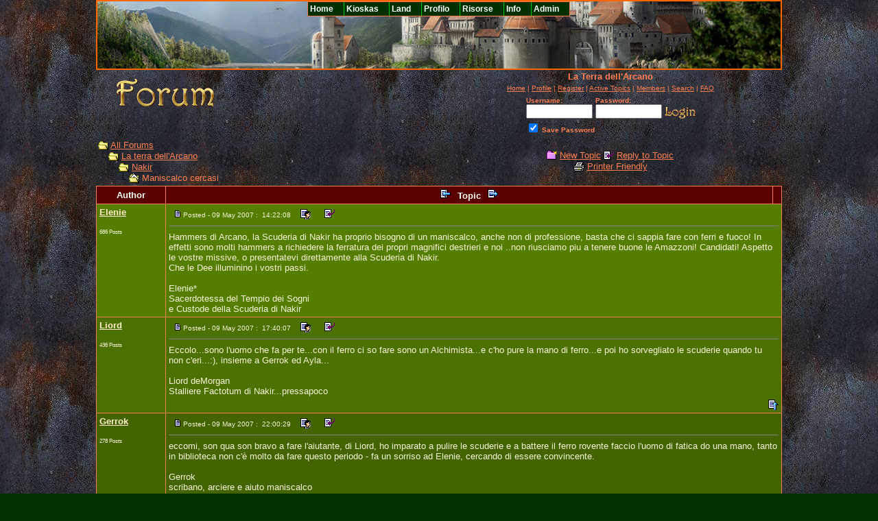

--- FILE ---
content_type: text/html
request_url: https://www.arcano.org/forum/topic.asp?TOPIC_ID=671
body_size: 28842
content:

<SCRIPT language=JavaScript src="../arcano/menu_array.js" type="text/javascript"></SCRIPT>
<SCRIPT language=JavaScript src="../arcano/mmenu.js" type="text/javascript"></SCRIPT>
<link rel="stylesheet" href="color.css" type="text/css">
<body leftmargin="0" topmargin="0">
<table width="1000" border="1" cellspacing="0" cellpadding="0" align="center" bordercolor="#FF6600">
  <tr>
    <td height="100" background="index.jpg" valign="top">
		<a href="http://www.arcano.org/arcano/index.asp"><img src="link.gif" width="4" height="4" border="0"></a> 
	    <a href="http://www.arcano.org/arcano/mappa.asp"><img src="link.gif" width="4" height="4" border="0"></a>
	    <a href="http://www.arcano.org/arcano/hammer.asp"><img src="link.gif" width="4" height="4" border="0"></a>
	    <a href="http://www.arcano.org/arcano/niasae.asp"><img src="link.gif" width="4" height="4" border="0"></a>
  	    <a href="http://www.arcano.org/arcano/help.asp"><img src="link.gif" width="4" height="4" border="0"></a> 
	    <a href="http://www.arcano.org/arcano/imperiale.asp"><img src="link.gif" width="4" height="4" border="0"></a>
	    <a href="http://www.arcano.org/arcano/aktual.asp"><img src="link.gif" width="4" height="4" border="0"></a> 
	    <a href="http://www.arcano.org/arcano/kanveska.asp"><img src="link.gif" width="4" height="4" border="0"></a> 
	    <a href="http://www.arcano.org/arcano/klivia.asp"><img src="link.gif" width="4" height="4" border="0"></a> 
        <a href="http://www.arcano.org/arcano/kolise.asp"><img src="link.gif" width="4" height="4" border="0"></a> 
	    <a href="http://www.arcano.org/arcano/launam.asp"><img src="link.gif" width="4" height="4" border="0"></a> 
	    <a href="http://www.arcano.org/arcano/nakir.asp"><img src="link.gif" width="4" height="4" border="0"></a> 
	    <a href="http://www.arcano.org/arcano/nistra.asp"><img src="link.gif" width="4" height="4" border="0"></a> 
	    <a href="http://www.arcano.org/arcano/ylea.asp"><img src="link.gif" width="4" height="4" border="0"></a> 
	    <a href="http://www.arcano.org/arcano/tempio.asp"><img src="link.gif" width="4" height="4" border="0"></a>
	    <a href="http://www.arcano.org/arcano/krymenia.asp"><img src="link.gif" width="4" height="4" border="0"></a>
	    <a href="http://www.arcano.org/arcano/biblioteca.asp"><img src="link.gif" width="4" height="4" border="0"></a>
		<a href="http://www.arcano.org/forum/"><img src="link.gif" width="4" height="4" border="0"></a>	
	</td>
  </tr>
</table>


<html>

<head>
<title>La Terra dell'Arcano - Maniscalco cercasi</title>
<meta name="copyright" content="This Forum code is Copyright (C) 2000-02 Michael Anderson, Pierre Gorissen, Huw Reddick and Richard Kinser, Non-Forum Related code is Copyright (C) Arcano.org">
<script language="JavaScript" type="text/javascript">
<!-- hide from JavaScript-challenged browsers
function openWindow(url) {
	popupWin = window.open(url,'new_page','width=400,height=400')
}
function openWindow2(url) {
	popupWin = window.open(url,'new_page','width=400,height=450')
}
function openWindow3(url) {
	popupWin = window.open(url,'new_page','width=400,height=450,scrollbars=yes')
}
function openWindow4(url) {
	popupWin = window.open(url,'new_page','width=400,height=525')
}
function openWindow5(url) {
	popupWin = window.open(url,'new_page','width=450,height=525,scrollbars=yes,toolbars=yes,menubar=yes,resizable=yes')
}
function openWindow6(url) {
	popupWin = window.open(url,'new_page','width=500,height=450,scrollbars=yes')
}
function openWindowHelp(url) {
	popupWin = window.open(url,'new_page','width=470,height=200,scrollbars=yes')
}
// done hiding -->
</script>
<style type="text/css">
<!--
a:link    {color:coral;text-decoration:underline}
a:visited {color:coral;text-decoration:underline}
a:hover   {color:red;text-decoration:underline}
a:active  {color:red;text-decoration:none}
.spnMessageText a:link    {color:blanchedalmond;text-decoration:underline}
.spnMessageText a:visited {color:antiquewhite;text-decoration:underline}
.spnMessageText a:hover   {color:blanchedalmond;text-decoration:underline}
.spnMessageText a:active  {color:antiquewhite;text-decoration:underline}
.spnSearchHighlight {background-color:yellow}
input.radio {background:436400;color:#000000}
-->
</style>
</head>

<body background="borchia.jpg" bgColor="003300" text="coral" link="coral" aLink="red" vLink="coral">
<a name="top"></a><font face="Verdana, Arial, Helvetica">

<table align="center" border="0" cellPadding="0" cellSpacing="0" width="1000">
  <tr>
    <td valign="top" width="50%"><a href="default.asp" tabindex="-1"><img src="_forum.gif" border="0" alt="La Terra dell'Arcano" title="La Terra dell'Arcano" /></a></td>
    <td align="center" valign="top" width="50%">
      <table border="0" cellPadding="2" cellSpacing="0">
        <tr>
          <td align="center"><font face="Verdana, Arial, Helvetica" size="2"><b>La Terra dell'Arcano</b></font></td>
        </tr>
        <tr>
          <td align="center"><font face="Verdana, Arial, Helvetica" size="1">
          <a href="http://www.arcano.org/forum/" onMouseOver="(window.status='Homepage'); return true" onMouseOut="(window.status=''); return true" tabindex="-1"><acronym title="Homepage">Home</acronym></a>
          |
          <a href="pop_profile.asp?mode=Edit" onMouseOver="(window.status='Edit your personal profile...'); return true" onMouseOut="(window.status=''); return true" tabindex="-1"><acronym title="Edit your personal profile...">Profile</acronym></a>
          |
          <a href="policy.asp" onMouseOver="(window.status='Register to post to our forum...'); return true" onMouseOut="(window.status=''); return true" tabindex="-1"><acronym title="Register to post to our forum...">Register</acronym></a>
          |
          <a href="active.asp" onMouseOver="(window.status='See what topics have been active since your last visit...'); return true" onMouseOut="(window.status=''); return true" tabindex="-1"><acronym title="See what topics have been active since your last visit...">Active Topics</acronym></a>
          |
          <a href="members.asp" onMouseOver="(window.status='Current members of these forums...'); return true" onMouseOut="(window.status=''); return true" tabindex="-1"><acronym title="Current members of these forums...">Members</acronym></a>
          |
          <a href="search.asp" onMouseOver="(window.status='Perform a search by keyword, date, and/or name...'); return true" onMouseOut="(window.status=''); return true" tabindex="-1"><acronym title="Perform a search by keyword, date, and/or name...">Search</acronym></a>
          |
          <a href="faq.asp" onMouseOver="(window.status='Answers to Frequently Asked Questions...'); return true" onMouseOut="(window.status=''); return true" tabindex="-1"><acronym title="Answers to Frequently Asked Questions...">FAQ</acronym></a></font></td>
        </tr>
        <form action="/forum/topic.asp" method="post" id="form1" name="form1">
        <input type="hidden" name="Method_Type" value="login">
        <tr>
          <td align="center">
            <table>
              <tr>
                <td><font face="Verdana, Arial, Helvetica" size="1"><b>Username:</b></font><br />
                <input type="text" name="Name" size="10" maxLength="25" value=""></td>
                <td><font face="Verdana, Arial, Helvetica" size="1"><b>Password:</b></font><br />
                <input type="password" name="Password" size="10" maxLength="25" value=""></td>
                <td valign="bottom">
                <input src="button_login.gif" type="image" border="0" value="Login" id="submit1" name="Login">
                </td>
              </tr>
              <tr>
                <td colspan="3" align="left"><font face="Verdana, Arial, Helvetica" size="1">
                <input type="checkbox" name="SavePassWord" value="true" tabindex="-1" CHECKED><b> Save Password</b></font></td>
              </tr>
            </table>
          </td>
        </tr>
        </form>
      </table>
    </td>
  </tr>
</table>
<table align="center" border="0" cellPadding="0" cellSpacing="0" width="1000">
  <tr>
    <td>
    <script language="JavaScript" type="text/javascript">
    <!--
    function unsub_confirm(link){
    	var where_to= confirm("Do you really want to Unsubscribe?");
       if (where_to== true) {
       	popupWin = window.open(link,'new_page','width=400,height=400')
       }
    }
    //-->
    </script>
    <script language="JavaScript" type="text/javascript">
    function ChangePage(fnum){
    	if (fnum == 1) {
    		document.PageNum1.submit();
    	}
    	else {
    		document.PageNum2.submit();
    	}
    }
    </script>
    <script language="JavaScript" type="text/javascript">
    <!--
    function jumpTo(s) {if (s.selectedIndex != 0) location.href = s.options[s.selectedIndex].value;return 1;}
    // -->
    </script>
      <table border="0" width="100%">
        <tr>
          <td width="50%" align="left" nowrap><font face="Verdana, Arial, Helvetica" size="2">
          <img src="icon_folder_open.gif" width="15" height="15" border="0" alt="" title="" align="absmiddle" />&nbsp;<a href="default.asp">All Forums</a><br />
          <img src="icon_bar.gif" width="15" height="15" border="0" alt="" title="" align="absmiddle" /><img src="icon_folder_open.gif" width="15" height="15" border="0" alt="" title="" align="absmiddle" />&nbsp;<a href="default.asp?CAT_ID=1">La terra dell'Arcano</a><br />
          <img src="icon_blank.gif" width="15" height="15" border="0" alt="" title="" align="absmiddle" /><img src="icon_bar.gif" width="15" height="15" border="0" alt="" title="" align="absmiddle" /><img src="icon_folder_open.gif" width="15" height="15" border="0" alt="" title="" align="absmiddle" />&nbsp;<a href="forum.asp?FORUM_ID=7">Nakir</a><br />
          <img src="icon_blank.gif" width="15" height="15" border="0" alt="" title="" align="absmiddle" /><img src="icon_blank.gif" width="15" height="15" border="0" alt="" title="" align="absmiddle" /><img src="icon_bar.gif" width="15" height="15" border="0" alt="" title="" align="absmiddle" /><img src="icon_folder_open_topic.gif" width="15" height="15" border="0" alt="" title="" align="absmiddle" />&nbsp;Maniscalco cercasi</font></td>
          <td align="center" width="50%">
          <font face="Verdana, Arial, Helvetica" size="2">
          <a href="post.asp?method=Topic&FORUM_ID=7"><img src="icon_folder_new_topic.gif" width="15" height="15" border="0" alt="" title="" align="absmiddle" /></a>&nbsp;<a href="post.asp?method=Topic&FORUM_ID=7">New Topic</a>
          <a href="post.asp?method=Reply&TOPIC_ID=671&FORUM_ID=7"><img src="icon_reply_topic.gif" width="15" height="15" border="0" alt="" title="" align="absmiddle" /></a>&nbsp;<a href="post.asp?method=Reply&TOPIC_ID=671&FORUM_ID=7">Reply to Topic</a>
          <br /><a href="JavaScript:openWindow5('pop_printer_friendly.asp?TOPIC_ID=671')"><img src="icon_print.gif" width="16" height="17" border="0" alt="" title="" align="absmiddle" /></a>&nbsp;<a href="JavaScript:openWindow5('pop_printer_friendly.asp?TOPIC_ID=671')">Printer Friendly</a>
          </font></td>
        </tr>
      </table>
    </td>
  </tr>
</table>
<table align="center" border="0" cellPadding="0" cellSpacing="0" width="1000">
  <tr>
    <td>
      <table border="0" width="100%" cellspacing="0" cellpadding="0" align="center">
        <tr>
          <td bgcolor="coral">
            <table border="0" width="100%" cellspacing="1" cellpadding="4">
              <tr>
                <td align="center" bgcolor="590000" width="100" nowrap><b><font face="Verdana, Arial, Helvetica" size="2" color="mintcream">Author</font></b></td>
                <td align="center" bgcolor="590000" width="100%"><b><font face="Verdana, Arial, Helvetica" size="2" color="mintcream">
                <a href="topic.asp?TOPIC_ID=780"><img src="icon_go_left.gif" width="15" height="15" border="0" alt="Previous Topic" title="Previous Topic" align="top" hspace="6" /></a><b><font face="Verdana, Arial, Helvetica" size="2" color="mintcream">&nbsp;Topic&nbsp;</font></b><a href="topic.asp?TOPIC_ID=261"><img src="icon_go_right.gif" width="15" height="15" border="0" alt="Next Topic" title="Next Topic" align="top" hspace="6" /></a></font></b></td>
                <td align="right" bgcolor="590000" nowrap><font face="Verdana, Arial, Helvetica" size="2">&nbsp;</font></td>
              </tr>
              <tr>
                <td bgcolor="557D00" valign="top" width="100" nowrap>
                <p><font color="beige" face="Verdana, Arial, Helvetica" size="2"><b><span class="spnMessageText"><a href="pop_profile.asp?mode=display&id=26" title="View Elenie's Profile" onMouseOver="(window.status='View Elenie\'s Profile'); return true" onMouseOut="(window.status=''); return true">Elenie</a></span></b></font><br />
                </p>
                <p>
                <font color="beige" face="Verdana, Arial, Helvetica" size="1"><small>686 Posts</small></font></p></td>
                <td bgcolor="557D00" width="100%" colspan="2" valign="top">
                  <table width="100%" height="100%" border="0" cellspacing="0" cellpadding="0">
                    <tr>
                      <td valign="top">
                      <img src="icon_posticon.gif" width="15" height="15" border="0" alt="" title="" hspace="3" /><font color="beige" face="Verdana, Arial, Helvetica" size="1">Posted&nbsp;-&nbsp;09 May 2007&nbsp;:&nbsp; 14:22:08</font>
                      &nbsp;<a href="pop_profile.asp?mode=display&id=26"><img src="icon_profile.gif" width="15" height="15" border="0" alt="Show Profile" title="Show Profile" align="absmiddle" hspace="6" /></a>
                      &nbsp;<a href="post.asp?method=TopicQuote&TOPIC_ID=671&FORUM_ID=7"><img src="icon_reply_topic.gif" width="15" height="15" border="0" alt="Reply with Quote" title="Reply with Quote" align="absmiddle" hspace="6" /></a>
                      <hr noshade size="1"></td>
                    </tr>
                    <tr>
                      <td valign="top" height="100%"><font face="Verdana, Arial, Helvetica" size="2" color="beige"><span class="spnMessageText" id="msg"> Hammers di Arcano, la Scuderia di Nakir ha proprio bisogno di un maniscalco, anche non di professione, basta che ci sappia fare con ferri e fuoco! In effetti sono molti hammers a richiedere la ferratura dei propri magnifici destrieri  e noi ..non riusciamo piu a tenere buone le Amazzoni! Candidati! Aspetto le vostre missive, o presentatevi direttamente alla Scuderia di Nakir.<br />Che le Dee illuminino i vostri passi.<br /><br />Elenie*<br />Sacerdotessa del Tempio dei Sogni<br />e Custode della Scuderia di Nakir<br /></span id="msg"></font></td>
                    </tr>
                  </table>
                </td>
              </tr>
              <tr>
                <td bgcolor="4D7100" valign="top" width="100" nowrap>
                <p><font face="Verdana, Arial, Helvetica" size="2"><b><span class="spnMessageText"><a href="pop_profile.asp?mode=display&id=499" title="View Liord's Profile" onMouseOver="(window.status='View Liord\'s Profile'); return true" onMouseOut="(window.status=''); return true">Liord</a></span></b></font><br />
                </p>
                <p>
                <font color="beige" face="Verdana, Arial, Helvetica" size="1"><small>436 Posts</small></font></p></td>
                <td bgcolor="4D7100" height="100%" width="100%" colspan="2" valign="top"><a name="21642"></a>
                  <table width="100%" height="100%" border="0" cellspacing="0" cellpadding="0">
                    <tr>
                      <td valign="top">
                      <img src="icon_posticon.gif" width="15" height="15" border="0" alt="" title="" hspace="3" /><font color="beige" face="Verdana, Arial, Helvetica" size="1">Posted&nbsp;-&nbsp;09 May 2007&nbsp;:&nbsp; 17:40:07</font>
                      &nbsp;<a href="pop_profile.asp?mode=display&id=499"><img src="icon_profile.gif" width="15" height="15" border="0" alt="Show Profile" title="Show Profile" align="absmiddle" hspace="6" /></a>
                      &nbsp;<a href="post.asp?method=ReplyQuote&REPLY_ID=21642&TOPIC_ID=671&FORUM_ID=7"><img src="icon_reply_topic.gif" width="15" height="15" border="0" alt="Reply with Quote" title="Reply with Quote" align="absmiddle" hspace="6" /></a>
                      <hr noshade size="1"></td>
                    </tr>
                    <tr>
                      <td valign="top" height="100%"><font face="Verdana, Arial, Helvetica" size="2" color="beige"><span class="spnMessageText" id="msg"> Eccolo...sono l'uomo che fa per te...con il ferro ci so fare sono un Alchimista...e c'ho pure la mano di ferro...e poi  ho sorvegliato le scuderie quando tu non c'eri...:), insieme a Gerrok ed Ayla...<br /><br />Liord deMorgan<br />Stalliere Factotum di Nakir...pressapoco</span id="msg"></font></td>
                    </tr>
                    <tr>
                      <td valign="bottom" align="right" height="20"><a href="#top"><img src="icon_go_up.gif" width="15" height="15" border="0" alt="Go to Top of Page" title="Go to Top of Page" align="right" /></a></td>
                    </tr>
                  </table>
                </td>
              </tr>
              <tr>
                <td bgcolor="436400" valign="top" width="100" nowrap>
                <p><font face="Verdana, Arial, Helvetica" size="2"><b><span class="spnMessageText"><a href="pop_profile.asp?mode=display&id=494" title="View Gerrok's Profile" onMouseOver="(window.status='View Gerrok\'s Profile'); return true" onMouseOut="(window.status=''); return true">Gerrok</a></span></b></font><br />
                </p>
                <p>
                <font color="beige" face="Verdana, Arial, Helvetica" size="1"><small>278 Posts</small></font></p></td>
                <td bgcolor="436400" height="100%" width="100%" colspan="2" valign="top"><a name="21655"></a>
                  <table width="100%" height="100%" border="0" cellspacing="0" cellpadding="0">
                    <tr>
                      <td valign="top">
                      <img src="icon_posticon.gif" width="15" height="15" border="0" alt="" title="" hspace="3" /><font color="beige" face="Verdana, Arial, Helvetica" size="1">Posted&nbsp;-&nbsp;09 May 2007&nbsp;:&nbsp; 22:00:29</font>
                      &nbsp;<a href="pop_profile.asp?mode=display&id=494"><img src="icon_profile.gif" width="15" height="15" border="0" alt="Show Profile" title="Show Profile" align="absmiddle" hspace="6" /></a>
                      &nbsp;<a href="post.asp?method=ReplyQuote&REPLY_ID=21655&TOPIC_ID=671&FORUM_ID=7"><img src="icon_reply_topic.gif" width="15" height="15" border="0" alt="Reply with Quote" title="Reply with Quote" align="absmiddle" hspace="6" /></a>
                      <hr noshade size="1"></td>
                    </tr>
                    <tr>
                      <td valign="top" height="100%"><font face="Verdana, Arial, Helvetica" size="2" color="beige"><span class="spnMessageText" id="msg"> eccomi, son qua son bravo a fare l'aiutante, di Liord, ho imparato a pulire le scuderie e a battere il ferro rovente faccio l'uomo di fatica do una mano, tanto in biblioteca non c'� molto da fare questo periodo - fa un sorriso ad Elenie, cercando di essere convincente.<br /><br />Gerrok<br />scribano, arciere e aiuto maniscalco</span id="msg"></font></td>
                    </tr>
                    <tr>
                      <td valign="bottom" align="right" height="20"><a href="#top"><img src="icon_go_up.gif" width="15" height="15" border="0" alt="Go to Top of Page" title="Go to Top of Page" align="right" /></a></td>
                    </tr>
                  </table>
                </td>
              </tr>
              <tr>
                <td bgcolor="4D7100" valign="top" width="100" nowrap>
                <p><font face="Verdana, Arial, Helvetica" size="2"><b><span class="spnMessageText"><a href="pop_profile.asp?mode=display&id=26" title="View Elenie's Profile" onMouseOver="(window.status='View Elenie\'s Profile'); return true" onMouseOut="(window.status=''); return true">Elenie</a></span></b></font><br />
                </p>
                <p>
                <font color="beige" face="Verdana, Arial, Helvetica" size="1"><small>686 Posts</small></font></p></td>
                <td bgcolor="4D7100" height="100%" width="100%" colspan="2" valign="top"><a name="21761"></a>
                  <table width="100%" height="100%" border="0" cellspacing="0" cellpadding="0">
                    <tr>
                      <td valign="top">
                      <img src="icon_posticon.gif" width="15" height="15" border="0" alt="" title="" hspace="3" /><font color="beige" face="Verdana, Arial, Helvetica" size="1">Posted&nbsp;-&nbsp;14 May 2007&nbsp;:&nbsp; 19:31:59</font>
                      &nbsp;<a href="pop_profile.asp?mode=display&id=26"><img src="icon_profile.gif" width="15" height="15" border="0" alt="Show Profile" title="Show Profile" align="absmiddle" hspace="6" /></a>
                      &nbsp;<a href="post.asp?method=ReplyQuote&REPLY_ID=21761&TOPIC_ID=671&FORUM_ID=7"><img src="icon_reply_topic.gif" width="15" height="15" border="0" alt="Reply with Quote" title="Reply with Quote" align="absmiddle" hspace="6" /></a>
                      <hr noshade size="1"></td>
                    </tr>
                    <tr>
                      <td valign="top" height="100%"><font face="Verdana, Arial, Helvetica" size="2" color="beige"><span class="spnMessageText" id="msg"> Caspita non speravo certo in tanta partecipazione! Grazie a tutti... siete davvero i benvenuti (o bentornati nel caso di chi si proclama 'Stalliere Factotum di Nakir').<br />Possiamo cominciare da domani stesso alla scuderia.. comincer� a richiedere agli hammers chi ha piu urgenza di ferrare i cavalli, e prepareremo una lista da dividere. Vorrei prima per� vedervi al lavoro... vi aspetto alla scuderia.<br /><br />Elenie*<br />Sacerdotessa del Tempio dei Sogni<br />e Custode della Scuderia di Nakir<br /></span id="msg"></font></td>
                    </tr>
                    <tr>
                      <td valign="bottom" align="right" height="20"><a href="#top"><img src="icon_go_up.gif" width="15" height="15" border="0" alt="Go to Top of Page" title="Go to Top of Page" align="right" /></a></td>
                    </tr>
                  </table>
                </td>
              </tr>
              <tr>
                <td align="center" bgcolor="590000" width="100" nowrap><b><font face="Verdana, Arial, Helvetica" size="2" color="mintcream">&nbsp;</font></b></td>
                <td align="center" bgcolor="590000" width="100%"><b><font face="Verdana, Arial, Helvetica" size="2" color="mintcream">
                <a href="topic.asp?TOPIC_ID=780"><img src="icon_go_left.gif" width="15" height="15" border="0" alt="Previous Topic" title="Previous Topic" align="top" hspace="6" /></a><b><font face="Verdana, Arial, Helvetica" size="2" color="mintcream">&nbsp;Topic&nbsp;</font></b><a href="topic.asp?TOPIC_ID=261"><img src="icon_go_right.gif" width="15" height="15" border="0" alt="Next Topic" title="Next Topic" align="top" hspace="6" /></a></font></b></td>
                <td align="right" bgcolor="590000" nowrap><font face="Verdana, Arial, Helvetica" size="2">&nbsp;</font></td>
              </tr>
            </table>
          </td>
        </tr>
      </table>
    </td>
  </tr>
</table>
<table align="center" border="0" cellPadding="0" cellSpacing="0" width="1000">
  <tr>
    <td>
      <table width="100%">
        <tr>
          <td align="center" valign="top" width="50%">
          <font face="Verdana, Arial, Helvetica" size="2">
          <a href="post.asp?method=Topic&FORUM_ID=7"><img src="icon_folder_new_topic.gif" width="15" height="15" border="0" alt="" title="" align="absmiddle" /></a>&nbsp;<a href="post.asp?method=Topic&FORUM_ID=7">New Topic</a>
          <a href="post.asp?method=Reply&TOPIC_ID=671&FORUM_ID=7"><img src="icon_reply_topic.gif" width="15" height="15" border="0" alt="" title="" align="absmiddle" /></a>&nbsp;<a href="post.asp?method=Reply&TOPIC_ID=671&FORUM_ID=7">Reply to Topic</a>
          <br /><a href="JavaScript:openWindow5('pop_printer_friendly.asp?TOPIC_ID=671')"><img src="icon_print.gif" width="16" height="17" border="0" alt="" title="" align="absmiddle" /></a>&nbsp;<a href="JavaScript:openWindow5('pop_printer_friendly.asp?TOPIC_ID=671')">Printer Friendly</a>
          </font></td>
          <td align="right" valign="top" width="50%" nowrap>
          <!-- START JUMP TO -->
          <form name="Stuff">
          <font face="Verdana, Arial, Helvetica" size="2"><b>Jump To:</b></font>
          <select name="SelectMenu" size="1" onchange="if(this.options[this.selectedIndex].value != '' ){ jumpTo(this) }">
          	<option value="">Select Forum</option>
          	<option value="default.asp?CAT_ID=2">Centro  Accoglienza</option>
          	<option value="forum.asp?FORUM_ID=12">&nbsp;&nbsp;&nbsp;&nbsp;&nbsp;&nbsp;Posto di ristoro</option>
          	<option value="default.asp?CAT_ID=1">La terra dell'Arcano</option>
          	<option value="forum.asp?FORUM_ID=13">&nbsp;&nbsp;&nbsp;&nbsp;&nbsp;&nbsp;Il Tempio dei Sogni</option>
          	<option value="forum.asp?FORUM_ID=14">&nbsp;&nbsp;&nbsp;&nbsp;&nbsp;&nbsp;Aktual</option>
          	<option value="forum.asp?FORUM_ID=3">&nbsp;&nbsp;&nbsp;&nbsp;&nbsp;&nbsp;Kolise</option>
          	<option value="forum.asp?FORUM_ID=6">&nbsp;&nbsp;&nbsp;&nbsp;&nbsp;&nbsp;Klivia</option>
          	<option value="forum.asp?FORUM_ID=4">&nbsp;&nbsp;&nbsp;&nbsp;&nbsp;&nbsp;Launam</option>
          	<option value="forum.asp?FORUM_ID=5">&nbsp;&nbsp;&nbsp;&nbsp;&nbsp;&nbsp;Kanveska</option>
          	<option value="forum.asp?FORUM_ID=7">&nbsp;&nbsp;&nbsp;&nbsp;&nbsp;&nbsp;Nakir</option>
          	<option value="forum.asp?FORUM_ID=8">&nbsp;&nbsp;&nbsp;&nbsp;&nbsp;&nbsp;Nistra</option>
          	<option value="forum.asp?FORUM_ID=9">&nbsp;&nbsp;&nbsp;&nbsp;&nbsp;&nbsp;Ylea</option>
          	<option value="forum.asp?FORUM_ID=10">&nbsp;&nbsp;&nbsp;&nbsp;&nbsp;&nbsp;Krymenia</option>
          	<option value="forum.asp?FORUM_ID=18">&nbsp;&nbsp;&nbsp;&nbsp;&nbsp;&nbsp;Raduni</option>
          	<option value="forum.asp?FORUM_ID=19">&nbsp;&nbsp;&nbsp;&nbsp;&nbsp;&nbsp;L'Araldo di Arcano</option>
          	<option value="forum.asp?FORUM_ID=16">&nbsp;&nbsp;&nbsp;&nbsp;&nbsp;&nbsp;GDR - Play by Forum</option>
          	<option value="">&nbsp;--------------------</option>
		<option value="http://www.arcano.org/forum/">Home</option>
		<option value="active.asp">Active Topics</option>
		<option value="faq.asp">Frequently Asked Questions</option>
		<option value="members.asp">Member Information</option>
		<option value="search.asp">Search Page</option>
          </select>
          </form>
          <!-- END JUMP TO -->
          </td>
        </tr>
      </table>
    </td>
  </tr>
</table>
<table width="1000" align="center" border="0" bgcolor="436400" cellpadding="0" cellspacing="1">
  <tr>
    <td>
      <table border="0" width="100%" align="center" cellpadding="4" cellspacing="0">
        <tr>
          <td bgcolor="436400" align="left" valign="top" nowrap><font face="Verdana, Arial, Helvetica" size="1" color="beige">La Terra dell'Arcano</font></td>
          <td bgcolor="436400" align="right" valign="top" nowrap><font face="Verdana, Arial, Helvetica" size="1" color="beige">&copy; Arcano.org</font></td>
          <td bgcolor="436400" width="10" nowrap><a href="#top" onMouseOver="(window.status='Go To Top Of Page...'); return true" onMouseOut="(window.status=''); return true" tabindex="-1"><img src="icon_go_up.gif" width="15" height="15" border="0" alt="Go To Top Of Page" title="Go To Top Of Page" align="right" /></a></td>
        </tr>
      </table>
    </td>
  </tr>
</table>
<table border="0" width="1000" align="center" cellpadding="4" cellspacing="0">
  <tr valign="top">
    <td align="left"><font face="Verdana, Arial, Helvetica" size="1">This page was generated in 0.02 seconds.</font></td>
    <td align="right"><font face="Verdana, Arial, Helvetica" size="1"><a href="http://forum.snitz.com" target="_blank" tabindex="-1"><acronym title="Powered By: Snitz Forums 2000 Version 3.4.03"><img src="logo_powered_by.gif" border="0" alt="Powered By: Snitz Forums 2000 Version 3.4.03" title="Powered By: Snitz Forums 2000 Version 3.4.03" /></acronym></a></font></td>
  </tr>
</table>
</font>
</body>
</html>


--- FILE ---
content_type: text/css
request_url: https://www.arcano.org/forum/color.css
body_size: 76
content:
BODY{
scrollbar-3d-light-color: #FF8040;
scrollbar-arrow-color: #ff0000;
scrollbar-base-color: #FF8000;
scrollbar-dark-shadow-color: #ff0000;
scrollbar-face-color: #400000;
scrollbar-highlight-color: #405F21;
scrollbar-shadow-color: #800000;

}




--- FILE ---
content_type: application/javascript
request_url: https://www.arcano.org/arcano/mmenu.js
body_size: 8052
content:
Mtimer=setTimeout("sis()",9999);_d=document;smc=-1;MLoaded=0;
ns4=(_d.layers)?true:false
ns6=(navigator.userAgent.indexOf("Gecko")!=-1)?true:false
mac=(navigator.appVersion.indexOf("Mac")!=-1)?true:false
if(ns6||ns4)mac=false
opera=(navigator.userAgent.indexOf("Opera")!=-1)?true:false
ns61=(parseInt(navigator.productSub)>=20010726)?true:false
ie4=(!_d.getElementById&&_d.all)?true:false;
konq=(navigator.userAgent.indexOf("Konqueror")!=-1)?true:false
mp=(ns6)?"pointer":"hand";oatop=0;aleft=0;oaleft=1;osy=0;oww=-1;owh=-1;frs=0;fre=0;nsmatch=0;
var a,am,oa,im,om,flta;hlarr=new Array();hlcnt=0;hll=0;Mname=new Array();parr=new Array();
timo=0;el=0;nshl=0;var omv=0;df=1;im=0;ofrac=0;omnu=0;ac=22;m=1;sy=1;ShM=0;ww=0;wh=0;var imar=new Array();mr=",";
while(eval("window.menu"+m)){mr+="menu"+m+",";tmenu=eval("menu"+m);Mname[m]=tmenu[0].toLowerCase();m++}
mr=mr+" ";mr=mr.split("\,");menus=mr.length-1;bgt="";if(!opera)bgt="Color";var cgm=0;
function gmobj(mtxt){if(_d.getElementById){m=_d.getElementById(mtxt)}else if(_d.all){m=_d.all[mtxt]}else if(_d.layers){m=_d.layers[mtxt]}return m;}
function gmstyle(mtxt){m=gmobj(mtxt);if(!ns4){if(m)m=m.style;}return m;}
function spos(gm,t_,l_,h_,w_){px="px";if(ns4){px="";gms=gm;if(w_!=null)gms.clip.width=w_;if(h_!=null)gms.clip.height=h_;}else if(opera){px="";gms=gm.style;if(w_!=null)gms.pixelWidth=w_;if(h_!=null)gms.pixelHeight=h_}else{gms=gm.style;if(w_!=null)gms.width=w_+px;if(h_!=null)gms.height=h_+px;}if(t_!=null)gms.top=t_+px;if(l_!=null)gms.left=l_+px}	
function gpos(gm){if(ns4){t_=gm.top;l_=gm.left;h_=gm.clip.height;w_=gm.clip.width;}else if(opera){t_=gm.style.pixelTop;l_=gm.style.pixelLeft;h_=gm.style.pixelHeight;w_=gm.style.pixelWidth;}else if(ns6){t_=gm.offsetTop;l_=gm.offsetLeft;h_=gm.offsetHeight;w_=gm.offsetWidth}else{if(mac){topM=gm.offsetParent.topMargin;if(!topM)topM=0;leftM=gm.offsetParent.leftMargin;if(!leftM)leftM=0;t_=parseInt(topM)+gm.offsetTop;l_=parseInt(leftM)+gm.offsetLeft;}else{t_=gm.offsetTop;l_=gm.offsetLeft;}h_=gm.offsetHeight;w_=gm.offsetWidth;}if(konq){w_=parseInt(gm.style.width);h_=parseInt(gm.style.height);}var gpa=new Array();gpa[0]=t_;gpa[1]=l_;gpa[2]=h_;gpa[3]=w_;return(gpa)}
function getMouseXY(e){if(ns4||ns6){MouseX=e.pageX;MouseY=e.pageY;}else{MouseX=event.clientX;MouseY=event.clientY}if(!opera&&_d.all){MouseX=MouseX+_d.body.scrollLeft;MouseY=MouseY+_d.body.scrollTop;if(_d.compatMode=="CSS1Compat")MouseY=MouseY+sy}return true}
function parseLink(txt,what){txt=txt.replace(/&quot;/gi,"'");txt=txt+";";lt="";if(what=="link"){sp=txt.indexOf(" ");lt=txt.substr(0,sp);}else{sp=txt.indexOf(what)+what.length+1;if(sp>what.length+1){lt=txt.substr(sp,999);lt=lt.substr(0,lt.indexOf(";"))}}return lt.replace("/ /",lt);}
function cHexColor(_c){if(_c.length==6){_c=_c.toUpperCase();x=0;while(x<6){hsh="#";if(_c.charCodeAt(x)>70){hsh="";x=6}x++}_c=hsh+_c}return _c}
function stch(ms){window.status=ms;return true}
function SDiv(nm,sh){if(ns4&&nm.indexOf(".")>0)tD=eval(nm); else tD=gmstyle(nm);if(tD)if(sh)tD.visibility="visible";else tD.visibility="hidden"}
function close_el(){for(xa=hlarr.length-1;xa>=0;xa--){ti=hlarr[xa].split("_");tmenu=eval(ti[0]);if(ns4){shl(ti[0],ti[1],'hide');}else{arg=gmobj("el"+ti[1]);arg.style.backgroundColor=ti[2];if(opera)arg.style.background=ti[2];arg.style.color=""+ti[3];}if(ti[0]==hll){if(ns4)shl(ti[0],hel,'show');return}}hlcnt=0;hlarr=new Array()}
function closeallmenus(){gmi=41;ShM=0;om="";hll="";close_el();if(ns4){omv.visibility="hide"}for(a=1;a<menus;a++){menu=eval("menu"+a);if(menu[17]&&MLoaded){SDiv(menu[17],1)}if (menu[7]!=1){SDiv("menu"+a,0)}else{am=""}}}
function rep_img(){if(timo){timo.src=o_img};}
function popdn(){arg=popdn.arguments;if(arg[0]){if(arg[3].substr(0,5)!="show-"){if(ns4){shl(arg[2],arg[1],"hide")}else{arg[0].style.backgroundColor=arg[4];if(opera)arg[0].style.background=arg[4];arg[0].style.color=arg[5]}}else{if(ns4)omv=0;hlarr[hlcnt]=arg[2]+"_"+arg[1]+"_"+arg[4]+"_"+arg[5];hlcnt++;}menu=eval(arg[2]);if(!menu[12]){Mtimer=setTimeout("closeallmenus()",timegap);}}else{Mtimer=setTimeout("closeallmenus()",timegap);}}	
function dc(){if(nshl.indexOf("show-menu=")>-1)return;tr=ltarg.split("=");if(tr[1])parent.frames[tr[1]].location.href=nshl;else location.href=nshl;}
function getMenuByName(mn){mn=mn.toLowerCase();for(a=1;a<menus;a++){if(mn==Mname[a])mn=a}return mn;}
function sis(){for(a=1;a<imar.length;a++){tim=imar[a].split("_");if(tim[4]){tim[3]=tim[3]+"_"+tim[4]}menu=eval(window.tim[3]);if(ns4){im=_d.layers[tim[3]].document.layers.eval("el"+tim[2]);imp=gpos(im);eln="";for(x=0;x<2;x++){imo=_d.layers[tim[3]].document.layers.eval(eln+"el"+tim[2]).document.layers[imar[a]];imop=gpos(imo);imL=imp[3]-(imop[3]);imT=(imp[2]/2)-(imop[2]/2);if(menu[13]=="left")imL=1;if(menu[13]=="center")imL=(imp[3]/2);eln="m";spos(imo,imT,imL,null,null);}}else{imo=gmobj(imar[a]);imop=gpos(imo);im=gmobj("el"+tim[2]);imp=gpos(im);if(menu[11]){imco=gpos(gmobj("hel"+tim[2]));imc=imco[1];}else {imc=0}imT=imp[0]+(imp[2]/2)-(imop[2]/2);imL=imc+imp[3]-(imop[3]);if(menu[13]=="left")imL=imc;if(menu[13]=="center")imL=imc+(imp[3]/2);if(ns6&&!ns61){nsC=gpos(gmobj(tim[3]));imT=imT-nsC[0];imL=imL-nsC[1]}spos(imo,imT,imL,null,null);}}}
function fixb(mnu)
{
	menu=eval(mnu);
	ic=(menu.length-ac)/5;
	menu[21][2]=1;
	m42=menu[4]*2;
	mn=gmobj(mnu);
	if(ns4)
	{
		if(menu[11])
		{
			mn.clip.width=mn.clip.width+menu[4]
		}
		return
	}
	mp=gpos(mn);
	el=menu[21][1];
	if(ns4)
	{
		ml=_d.layers[mnu].document.layers.eval("el"+(el-1))
	}
	else
	{
		ml=gmobj("el"+(el-1))
	}
	mlp=gpos(ml);
	tw=null;
	th=null;
	if(menu[11])
	{
		lf=0;
		tc=0;
		for(y=el-ic;y<el;y++)
		{
			tc++;
			ty=gmobj("el"+y);
			typ=gpos(ty);
			thy=gmobj("hel"+y);
			thyp=gpos(thy);
			if(mac&&!menu[3])
			{
				thy.style.width=1+"px";
				ty.style.width=thy.offsetWidth+menu[6][9]+"px";
				typ[3]=thy.offsetWidth
			}
			if(opera)
			{
				ty.style.top=menu[4];
				if(lf==0)lf=menu[4];
				typ[2]=typ[2]+(m42);
				if(menu[3])spos(ty,null,0,null,typ[3]);
		}
		spos(thy,0,lf,typ[2],typ[3]);
		lfL=0;
		if(menu[ac-1+(tc*5)]>0)lfL=menu[ac-1+(tc*5)];
		lf=lf+typ[3]+lfL;
	}
	tw=lf-lfL;
	th=typ[2];
	if(_d.compatMode=="CSS1Compat")
	{}
	else
	{
		if(mac)
		{
			if(!_d.doctype)
			{
				th=th+(m42);
				tw=tw+m42}
			}
			else if(_d.all&&!opera){tw=tw+(m42);th=th+(m42)}}if(opera)tw=tw+(menu[4])}else{if(ns6)tw=mp[3]-(menu[4]*4);if(opera)tw=mp[3]+(menu[6][9]*2)-(m42);}spos(mn,null,null,th,tw);}
function sm(v1){menu=eval(v1);if(opera||ns6)if(!menu[7]&&!menu[21][2])fixb(v1);ap=gmobj(v1);if(flta)if(ap.filters[0])ap.filters[0].Apply();gmi++;if(!ns4)aps=ap.style; else aps=ap;aps.zIndex=gmi;aps.visibility='visible';if(flta)if(ap.filters[0])ap.filters[0].Play();if(menu[17])SDiv(menu[17],0)}
function popup(mn,mpos){if(ns4)_d.captureEvents(Event.MOUSEMOVE);_d.onmousemove=getMouseXY;if(isNaN(mn)){for(a=1;a<menus;a++){if(mn==Mname[a])mn=a}}setpos();omv.visibility='hide';clearTimeout(Mtimer);closeallmenus();mtxt='menu'+mn;mi=gmstyle(mtxt);if(mpos){mn=gmobj(mtxt);spos(mn,MouseY+2,MouseX+2,null,null);}flta=0;if((_d.all&&_d.getElementById)&&!mac){ap=gmobj(mtxt);getflta(ap);}sm(mtxt);am=mn}
function shl(lyr,el,s){clearTimeout(Mtimer);mt=_d.layers[lyr].document.layers.eval("el"+el);omv.visibility="hide";menu=eval(lyr);mt.visibility=s;omv=mt}
function popi(v1,lyr,el)
{
	subfound=0;
	nv1=v1
	for(a=1;a<menus;a++)
	{
		if(v1.substring(10,99)==Mname[a])
		{
			v1="show-menu"+a;
			subfound=1;
			a=999
		}
	}
	sel="smenu="+el+"#";
	if(!om)om=lyr;
	clearTimeout(Mtimer);
	if(ns4)
	{
		timo=_d.layers[lyr].document.layers.eval("el"+el).document.images[0]
	}
	else
	{
		timo=gmobj("im"+el)
	}
	o_img="";
	
	if (timo)
	{
		o_img=timo.src;
		ima=o_img.split(".");
		enD=ima.length;
		if(ima[enD-2].indexOf("_over")==-1)ima[enD-2]=ima[enD-2]+"_over";
		nsrc="";
		for(eD=0;eD<enD;eD++)
		{
			nsrc=nsrc+ima[eD]+"."
		}
		nsrc=nsrc.substring(0,nsrc.length-1);
		ta=om.split(",");
		NI1=new Image;
		NI1.src=nsrc;
		if(_d.all){if(NI1.complete)timo.src=nsrc}else{if(NI1.width>0)timo.src=nsrc}
	}
	container=eval(lyr);
	if(subfound)
	{
		v1=v1.substring(5,99);
		menu=eval(v1);
		omnu=v1;		
		mi=gmobj(v1);
		gp=gpos(gmobj(lyr));
		h3="";
		if(container[11])h3="h";
		if(ns4){tel=gpos(_d.layers[lyr].document.layers.eval("el"+el))}else{tel=gpos(gmobj(h3+"el"+el))}
		np=gpos(mi);
		if(container[11])
		{
			if(!container[5])container[5]="";
			if(!opera&&_d.all&&!mac)gp[1]=gp[1]+container[4];
			if(ns6)
			{
				if(ns61)
				{
					gp[1]=gp[1]+container[4];
				}
				else
				{
					gp[1]=-1;gp[0]=gp[0]-container[4]
				}
			}
			if(mac)gp[0]=gp[0]-container[4];
			if(container[5].indexOf("bottom")>=0)
			{
				tvar=container[1]
				if(!tvar)tvar=0;
				gp[0]=gp[0]-np[2]-tel[2]
			}
			if(tel[1]+gp[1]+np[3]>ww){gp[1]=ww-np[3]-tel[1];if(!_d.all)gp[1]=gp[1]-14}
			mtop=gp[0]+gp[2]-1;
			mleft=tel[1]+gp[1];
			if(container[15])mleft=mleft-np[3]+tel[3]+(container[4]*2)
			m1=menu[1];
			if(m1)
			{
				m1=m1+"";
				if(m1.indexOf("offset=")==0)
				{
					os=m1.substr(7,99);
					mtop=(parseInt(os)+mtop);
				}
				else
				{
						if(m1)mtop=parseInt(m1);
				}
			}
			m2=menu[2];
			if(m2){m2=m2+"";
			if(m2.indexOf("offset=")==0)
			{
				os=menu[2].substr(7,99);
				mleft=(parseInt(os)+mleft);
			}
			else
			{
				if(m2)mleft=m2;
			}
		}
		spos(mi,mtop,mleft-1,null,null);
		}
		else
		{
			if(!ns61&&ns6)tel[0]=tel[0]-gp[0];
			nt=tel[0]+gp[0]+suboffset_top;
			nl=gp[1]+tel[3]-suboffset_left;
			if((gp[1]+gp[3]+np[3])>=ww){nl=gp[1]-np[3]+suboffset_left}
			if(nt+np[2]>wh+sy){nt=wh-np[2]+sy;}
			if(menu[1]>=0)nt=menu[1]
			if(menu[2]>=0)nl=menu[2]
			spos(mi,nt,nl,null,null);
		}
		om+=","+v1;
		if(ShM==1)
		{
			sm(v1);			
			if(!ns4)mi.style.visibility="visible";
		}
	}
	else
	{
		frt=v1.indexOf(" ")
		if(frt>0&&v1.indexOf("show-menu=")>-1)
		{
			lt=parseLink(v1, "target");
			if(lt)
			{
				v1=v1.substring(10,frt);
				pf=parent[lt];
				pf.mn=pf.gmobj("menu"+pf.getMenuByName(v1));
				menu=eval(lyr);
				gp=gpos(gmobj(lyr));
				h3="";
				if(container[11])h3="h";
				if(ns4){mp=gpos(_d.layers[lyr].document.layers.eval("el"+el))}else{mp=gpos(gmobj(h3+"el"+el))}
				if(menu[11])
				{					
					fTop=pf.sy;
					fLeft=gp[1]+mp[1]+Frames_Top_Offset;
				}
				else
				{
					fTop=pf.sy+gp[0]+mp[0];
					fLeft=100
				}
				pf.spos(pf.mn,fTop,fLeft-100,null,null);
				pf.popup(v1);
				closeallmenus();
			}
		}
	}
	ta=om.split(",")
	strt=0;
	for(a=0;a<ta.length;a++)
	{
		if (ta[a]==v1)strt=0;
		if (strt)
		{
			if(ta[a])
			{
				hll=lyr;
				hel=el;
				close_el(el);
				tmnu=eval(ta[a])
				if(tmnu[17])SDiv(tmnu[17],1)
				SDiv(ta[a],0)
			}
		ta[a]=""
		}
		if(ta[a]==lyr)strt=1;
	}
	mmenu=eval(lyr)
	if(mmenu[7]&&lyr!=ta[0])
	{
		ogmi=gmi;
		closeallmenus();
		gmi=ogmi;
		if(v1==ta[ta.length-1])
		{
			if(ns4)shl(lyr,el,'show');
			tmnu=eval(v1)
			if(tmnu[17])SDiv(tmnu[17],0)
			SDiv(v1,1)
		}
		if(nv1.indexOf("target=")>0)
		{
		}
		else
		{
			popi(nv1,lyr,el);
			return
		}
	}
	om=""
	mdisp=0
	for(a=0;a<ta.length;a++)
	{
		if(ta[a]==lyr)frs=a
		if(ta[a]==v1)fre=a
		if (mdisp||(a>frs&&a<fre))
		{
			if (ta[a]&&ta[a]!=v1)
			{
				SDiv(ta[a],0)
				close_el(el);
				if(ns4)shl(lyr,el,'hide');
			}
		}
		else
		{
			if(ta[a])om+=ta[a]+",";
		}
		if (v1==ta[a])mdisp=1
	}	
}


function hl()
{		
	arg=hl.arguments;
	hlnk=arg[1];
	am=" "+a;am=am.length-1;subimg="";arg[0]+=""
	if(ns6){dwd=arg[2][9]*2}else{dwd=0}
	if(ns4){if(el==0){st="<style type=\"text/css\">A.m{text-decoration:none;}</style>";_d.write(st);oatop=atop;}else{mtl=_d.layers[omnu].document.layers.eval("el"+(el-1));
	if(oatop==atop){atop+=mtl.clip.height}else{atop=menu[4];}oatop=atop}if(menu[11]){atop=menu[4];if(oaleft==aleft){aleft+=mtl.clip.width+arg[8]}else{aleft=menu[4];oaleft=aleft}oaleft=aleft}else{aleft=menu[4];}}
	if(hlnk.substring(0,5)=="show-"){arg[1]=arg[1].toLowerCase();if(arg[7]==hlnk) if(arg[6])arg[7]=arg[6];else arg[7]="";hlnk="#";if (arg[6]+" "!="undefined ")hlnk=arg[6];}
	pI="popi('"+arg[1]+"','"+arg[5]+"',"+el+");"
	if(arg[1].substring(0,5)=="show-"&&(!menu[11]||menu[6][16])&&(menu[11]||menu[6][10])){im++;ims="im"+im+"_"+a+"_"+el+"_"+arg[5];ti=arg[2][10];if(menu[6][16]&&menu[11])ti=menu[6][16];if(ns4){sti="<img border=0 src="+ti+">";subimg="<layer id="+ims+">"+sti+"</layer>";}else{subimg="<img id="+ims+" style=\"position:absolute;\" onmouseover=\"gmobj('el"+el+"').onmouseover();\" onmouseout=\"gmobj('el"+el+"').onmouseout();\" border=0 src="+ti+">"};imar[im]=ims;}omp=mp;ofc=arg[2][0];ofb=arg[2][1];onc=arg[2][2];onb=arg[2][3];ltarg=" ";lOnfunc="";lOffunc="";ltype="";lalign=menu[8];if(!lalign)lalign="left"
	if(hlnk.indexOf(" ")>0)
	{
		_al=parseLink(hlnk,"align");if(_al)lalign=_al;
		ltarg=parseLink(hlnk,"target");
		if(ltarg)ltarg=" target="+ltarg
		lOnfunc=parseLink(hlnk,"onfunction")+";";
		lOffunc=parseLink(hlnk,"offfunction")+";";
		ltype=parseLink(hlnk,"type");
		tofc=parseLink(hlnk,"offfontcolor");if(tofc)(ofc=cHexColor(tofc))
		tofb=parseLink(hlnk,"offbackcolor");if(tofb)(ofb=cHexColor(tofb))
		tonc=parseLink(hlnk,"onfontcolor");if(tonc)(onc=cHexColor(tonc))
		tonb=parseLink(hlnk,"onbackcolor");if(tonb)(onb=cHexColor(tonb))
		hlnk=parseLink(hlnk,"link");
	}
	if(arg[7]+""=="undefined"){arg[7]=hlnk}
	if(ltype=="form"){onc=ofc;onb=ofb;mp="default"}
	if(ltype=="header"&&arg[2][17]){ofc=arg[2][17];ofb=arg[2][18];onc=arg[2][17];onb=arg[2][18];mp="default"}
	smO="ShM=1;";smC="";
	if(menu[16]==1){smO="";hlnk="javascript:ShM=1;"+pI}
	if(hlp[14])if(location.href.indexOf(hlnk)>0&&(hlnk.substr(-1,1)!="/"))smc=el
	if(hlnk!="#"&&smc==el&&arg[2][14]){ofc=arg[2][14];ofb=arg[2][15];}
	if(ltype=="form"||hlnk=="#"||ltype=="header"){mp="default";if(ns4){hlnk="<a ";}else{hlnk=" "}}else{if(ns4){hlnk="<a href=\""+hlnk+"\" "+ltarg}else{hlnk="<a href=\""+hlnk+"\" "+ltarg + " style='text-decoration:none;'>"}}
	pd="popdn(this," + el + ", '" + arg[5] + "', '"+arg[1]+"', '"+ofb+"', '"+ofc+"');"
	if(arg[0].indexOf("<img")>=0)
	{
		ipos=arg[0].indexOf("<img");
		arg[0]=arg[0].substr(0,ipos+4)+" onclick=\"gmobj('el"+el+"').click()\" id=im"+el+" "+ arg[0].substr(ipos+5,900);
	}
	if(!isNaN(arg[2][5]))arg[2][5]+="px"
	if(ns4){
		rsp=""
		
		tdwd=" width="+menu[3]
		if(lalign=="left")tdwd=""
		if (lalign=="right") rsp="<td height=-1></td>"
		ls="<table cellpadding="+(arg[2][9]/2)+" cellspacing=0><tr><td height=-1 align="+lalign+tdwd+">"+hlnk+" style='color:"
		le=";text-decoration:none;font-size:"+arg[2][5]+";font-weight:"+arg[2][7]+";font-family:"+arg[2][8]+"' onmouseover=\"status='"+arg[7]+"';\">"+arg[0]+"</a>"+subimg+"</td>"+rsp+"</tr></table></layer>"
		if(menu[11])nswid=menu[3]; else nswid=(menu[3]-(menu[4]*2))
		lv=" left="+aleft+" width="+nswid+" top="+atop
		nsofb="";if(ofb)nsofb=" BGColor="+ofb
		nsonb="";if(onb)nsonb=" BGColor="+onb
		mt="<layer id=mel"+el+lv+" "+nsofb+" onmouseover=\""+smO+"shl('"+arg[5]+"',"+el+",'show');"+pI+" "+lOnfunc+";return stch('"+arg[7]+"');\">"+ls+ofc+le
		mt+="<layer id=el"+el+lv+" "+nsonb+" onmouseover=\"clearTimeout(Mtimer);"+pI+"ltarg='"+ltarg+"'; nshl='"+arg[1]+"'; this.captureEvents(Event.CLICK); this.onClick=dc;\" onmouseout=\""+pd+"; "+lOffunc+"; return stch('');\" visibility=hidden >"+ls+onc+le
	}else{
		mt="";
		if(menu[11]){bgc=hlp[4];if(hlp[11])bgc=hlp[12];
		mt+="<div id=hel"+el+" style=\"background-color:'"+onb+"';width:"+(menu[3]-menu[4])+"px;position:absolute;top:0;left:"+dlft+";\">";dlft=dlft+menu[3]-(menu[4]*2)+menu[4]}		
		rsp=0;if (lalign=="right") rsp=7;		
		mt+=hlnk
		dw=(menu[3]-(2*menu[4]+dwd))
		if(dw+" "=="NaN "){dw=""}else{dw="width:"+dw+"px"}
		if(!menu[3]&&ie4)dw="width:1px";
		if(menu[11]&&opera){dw="position:absolute;"}
		if(isNaN(arg[2][9]))
		{
			padd=arg[2][9]
		}
		else
		{
			psp=arg[2][9]+"px "
			padd=psp+psp+psp+psp
		}
		//padd=" 10px 10px 10px 10px ;";
		//dw="width:200px;";
		if(menu[11]&&menu[3]>0)dw="position:absolute;width:"+menu[3]+"px"
		//if(menu[11])alert(dw)
		mt+="<div valign=top align="+lalign+" id=el"+el+" style=\""+dw+";padding:"+padd+";font-weight:"+arg[2][7]+";font-style:"+arg[2][6]+";font-family:"+arg[2][8]+";font-size:"+arg[2][5]+";color:"+ofc+";background-color:"+ofb+";\""
		mt+=" onMouseOver=\"this.style.background"+bgt+"='"+onb+"';style.color='"+onc+"';this.style.cursor='"+mp+"';"+smO+"; "+pI+";"+lOnfunc+";return stch('"+arg[7]+"');\""
		mt+=" onMouseOut=\"rep_img(); "+pd+";"+lOffunc+"; return stch('');\">"
		mt+=arg[0]+"</div>";
		mt+="</a>";if (menu[11]){mt+="</div>"}
		mt+=subimg		
	}
	mp=omp
	_d.write(mt);el++;
}


function dmenu(mnu){
	menu=eval(mnu);	
	menu[21]=new Array()
	if(menu[7]){parr[parr.length]=mnu.substr(4,3);}
	atop=menu[4];
	if(!atop)atop=0;
	hlp=menu[6];
	if(!menu[4])menu[4]=0;
	if(ns4)eq="="; else eq=":"
	for(z=0;z<19;z++)
	{
		if(z==5)z=12;
		if(z==16)z++;
		if(hlp[z]&&hlp[z].charAt(0)!="#")hlp[z]=cHexColor(hlp[z]);
	}
	
	if(el)ns6c=3;else ns6c=2;ns6w=0;if(menu[8]=="right"&&ns6)ns6w=7;
	if (menu[3]<1)menu[3]="undefined"
	if(ns4)
	{
		thw=menu[3]
		if(menu[11])
		{
			ic=(menu.length-ac)/5;
			thw=(menu[3]*ic)-(menu[4]*ic)+menu[4]
		}
		bgc="";
		if(hlp[4])bgc="bgColor="+hlp[4]
		if (hlp[11])
		{
			bgc="bgColor="+hlp[13]
		}
		mt="<layer z-index=40 visibility=hidden "+bgc+" id="+mnu+" top="+menu[1]+" left="+menu[2]+" width="+thw+">"
		
		if (hlp[11])
		{
			mt+="<layer bgcolor="+hlp[12]+" top=0 left=0 height=2 width=100%></layer>"
		}
		mt+="<layer id="+mnu+"3d bgcolor="+hlp[12]+" top=0 left=0 height=0 width=2></layer>"
	}
	else
	{
		iedf="";if(!opera&&!mac&&_d.all&&menu[9])
		{
		iedf=" filter:";flt=menu[9].split("\;");for(fx=0;fx<flt.length;fx++){iedf+=" progid:DXImageTransform.Microsoft."+flt[fx]}}
		if (hlp[11]){brd = "border:solid "+menu[4]+"px; border-left-color:"+hlp[12]+";border-top-color:"+hlp[12]+";border-bottom-color:"+hlp[13]+";border-right-color:"+hlp[13]+";"}else{brd = "border:solid "+menu[4]+"px; border-left-color:"+hlp[4]+";border-top-color:"+hlp[4]+";border-bottom-color:"+hlp[4]+";border-right-color:"+hlp[4]+";"}
		mt="<div id="+mnu+" style=\""+iedf+";z-index:40;visibility:hidden;"+brd+"position:absolute;background-Color:"+hlp[4]+";width:"+(menu[3]+ns6w)+"px;left:"+menu[2]+"px;top:"+menu[1]+"px;\">"
	}
	
	_d.write(mt)
	x=0;
	dlft=0
	aleft=0;
	for(b=ac;b<menu.length;b++)
	{
		b=b+4
		if(menu[b-3]==""){menu[b-3]="#"}
		menu[b-3]=menu[b-3].replace(/\"/gi, "&quot;")
		if(!menu[b])menu[b]=0
		hl(menu[b-4], menu[b-3],hlp,100,100,mnu,menu[b-2],menu[b-1],menu[b-5])
		txt="";
		if(ns4)
		{
			if (!menu[11])
			{
				if (menu[b]&&b<menu.length-1)
				{
					mt=_d.layers[mnu].document.layers.eval("el"+(el-1))
					x=atop+mt.clip.height
					if(!hlp[11])x++
					txt="<layer top="+(x-2)+" left="+menu[4]+" height=1 "+bgc+" width="+mt.clip.width+" onmouseover=\"clearTimeout(Mtimer)\" ></layer>"
					if(hlp[11]) {txt+="<layer top="+(x-1)+" left="+menu[4]+" height=1 bgcolor="+hlp[12]+" width="+mt.clip.width+"></layer>"
					}
				}
			}
		} 
		else	
		{			
			mbw=menu[b];bc=hlp[4];bl="";oc="";if(opera){bl="left:0;";oc="_d.getElementById('el"+el+"').style.background='"+hlp[1]+"';_d.getElementById('el"+el+"').style.color='"+hlp[0]+"'";if(opera&&mbw==0){mbw=1;bc=hlp[1];bl+="width:"+menu[3]-menu[4]+"px"}else{if(menu[4]==1)ocv=4;bl+="width:"+(menu[3]+(menu[6][9]*2)-menu[4])+"px"}}			
			if(b+1==menu.length)mbw=0;
			if(mbw>0)
			{
				if (!menu[11])
				{
					dwid=(menu[3]-(menu[4]*2))
					if((_d.all&&_d.compatMode=="CSS1Compat")||(mac&&_d.doctype))
					{
						dwid=menu[3]+(menu[6][9]*2)-(menu[4]*2)					
						
					}
					//if(el==2)alert(_d.doctype)

					if (hlp[11]&&mbw==1)
					{
						txt="<div onmouseout=\""+oc+"\" onmouseover=\"clearTimeout(Mtimer)\" style=\"position:relative\">"
						txt+="<div style=\"border-top:1px solid "+hlp[13]+"; background-color:"+hlp[12]+"; width:"+dwid+"px;position:absolute;clip:rect(0 100% 2px 0);height:1px;"+bl+"\">"
						txt+="</div>\n</div>"
					}
					else
					{
						txt="<div style=\"position:relative;\">"
						txt+="<div onmouseout=\"popdn();"+oc+"\" onmouseover=\"clearTimeout(Mtimer)\" style=\"background-color:"+bc+";width:"+dwid+"px;position:absolute;"
						txt+="clip:rect(0 100% "+mbw+"px 0);height:"+mbw+"px;"+bl+"\">"
						txt+="</div>"
						txt+="</div>"
					}
				}
			}
			
		}
		_d.write(txt);
		omnu=mnu;
		mt=""
	}
	oatop=-1;
	if (ns4){mt="</layer>"}else{mt+="</div>\n</div>"}
	_d.write(mt)
	if (ns4)
	{
		ml=gmobj(mnu)
		ml.clip.height += menu[4]
		ml3d=_d.layers[mnu].document.layers.eval(mnu+"3d")
		if (hlp[11])ml3d.clip.height=ml.clip.height
	}
	menu[21][1]=el
}

function checs(e){stopchec=1;for(a=1;a<menus;a++){menu=eval("menu"+a);if(menu[10]>0){stopchec=0;if (df!=0||osy!=sy){mi=gmobj("menu"+a);tm=gpos(mi);mit=tm[0];if(isNaN(menu[1]))menu[1]=0;df=parseInt(menu[1])+sy-mit;nt=df/followspeed;of1=nt.toString();ofr=of1.split("\.");if(ofr[1]+" "=="undefined ")ofr[1]=0;ofrac=ofrac+parseInt(ofr[1]);if(mac&&parseInt(nt)==0){clearTimeout(pu);return;}if(ofrac>10){ofrac=ofrac-10;if(df>=0){nt++}else{nt--}}spos(mi,mit+nt,null,null,null)}else{clearTimeout(pu);return;}osy=sy}}if(stopchec){osy=sy;return}pu=setTimeout('checs()',followrate);}
function PlaceMenu(mn){if(ns4||ns6)pos="relative";else pos="absolute";mnt="<div id=\""+mn+"DIV\" style=\"position:"+pos+"\"></div>";menu=eval("menu"+getMenuByName(mn));menu[21][0]=mn+"DIV";_d.write(mnt)}
function setpos(){
	for(a=1;a<menus;a++)
	{
		menu=eval("menu"+a);
		if(menu[21][0])
		{
			gm=gmobj(menu[21][0]);
			if(ns4)
			{
				ntp=gm.pageY;
				nlp=gm.pageX
			}
			else
			{
				gp=gpos(gm);
				ntp=gp[0];
				nlp=gp[1]
			}
			mn=gmobj("menu"+a);
			mnp=gpos(mn);
			
			if(menu[5].indexOf("right")!=-1)nlp=nlp-mnp[3]
			if(menu[5].indexOf("center")!=-1)nlp=nlp-(mnp[3]/2)
			
			if(ntp==0)ntp=null;
			if(nlp==0)nlp=null;
			spos(mn,ntp,nlp,null,null);
		}
		else
		{
			if(!menu[5])menu[5]="";
			if (menu[5].indexOf("left")!=-1||menu[5].indexOf("center")!=-1||menu[5].indexOf("right")!=-1)
			{
				mn=gmobj("menu"+a);
				mnp=gpos(mn);
				mnw=mnp[3];
				nlp=((ww-mnw)/2);
				if(menu[5].indexOf("right")!=-1)nlp=ww-mnw;
				if(menu[5].indexOf("left")!=-1)nlp=1;
				ts=menu[2]+"";
				if(ts.indexOf("offset=")==0){os=ts.substr(7,99);
				nlp=nlp+parseInt(os)}spos(mn,null,nlp,null,null)
			}
			if(menu[5].indexOf("top")!=-1||menu[5].indexOf("bottom")!=-1||menu[5].indexOf("middle")!=-1)
			{
				mn=gmobj("menu"+a);
				mnp=gpos(mn);
				mnh=mnp[2];
				if(opera)mnh=mn.style.pixelHeight;
				nlp=wh-mnh;
				if(menu[5].indexOf("middle")!=-1)nlp=((wh-mnh)/2);
				if(menu[5].indexOf("top")!=-1)nlp=1;
				ts=menu[1]+"";
				if(ts.indexOf("offset=")==0)
				{
					os=ts.substr(7,99);
					mnp=gpos(mn);
					nlp=nlp+parseInt(os)
				}
				if(menu[10])
				{
					menu[1]=nlp;nlp=nlp+sy
				}
				spos(mn,nlp,null,null,null)
			}
		}
	}
}
function MScan(){sy=self.pageYOffset;if(opera){ww=window.innerWidth;wh=window.innerHeight}else if(_d.all){sy=_d.body.scrollTop;if(sy==0&&!ie4&&!mac)sy=_d.documentElement.scrollTop;if(_d.compatMode=="CSS1Compat"){ww=document.documentElement.clientWidth;wh= document.documentElement.clientHeight}else{ww=_d.body.clientWidth;wh=_d.body.clientHeight}}else{sy=pageYOffset;if(ns4){ww=self.innerWidth-16;wh=self.innerHeight-17}else{ww=_d.body.offsetWidth;if(!ww)ww=self.innerWidth-15;ww--;wh=self.innerHeight;}}if(MLoaded>1&&oww>0&&(ns4||opera)&&(owh!=wh||oww!=ww)){if(nsmatch)location.reload()}if(MLoaded==1&&owh==wh&&oww==ww)nsmatch=1;if(opera)nsmatch=1;if(sy!=osy)checs();if(MLoaded==1||(owh!=wh||oww!=ww)){setpos();sis();MLoaded=2;}if(MLoaded){oww=ww;owh=wh;}mspu=setTimeout('MScan()',250)}
function Minit()
{
	el=0;df=-1;
	if ((_d.all&&_d.getElementById)&&!mac) document.write("<script>function getflta(ap){try{if(ap.filters){flta=1}}catch(e){}}</script>");	
	for(x=0;x<parr.length;x++){popup(parr[x]);fixb("menu"+parr[x])}
	if(!opera)MScan();
	//if(ns4)_d.onmousedown=closeallmenus;else _d.onclick=closeallmenus
	if(ns4)_d.captureEvents(Event.MOUSEMOVE);_d.onmousemove=getMouseXY;
}
for(a=1;a<menus;a++){dmenu("menu"+a)}
Oload=window.onload;
function mOL(){if(!ns61&&ns6){Minit()}MLoaded=1;if(Oload)Oload();MScan()}
if(!ns61&&ns6){window.onload=mOL;}else{Minit();window.onload=mOL;}


--- FILE ---
content_type: application/javascript
request_url: https://www.arcano.org/arcano/menu_array.js
body_size: 2238
content:
// The following line is critical for menu operation, and must appear only once.
menunum=0;menus=new Array();_d=document;function addmenu(){menunum++;menus[menunum]=menu;}function dumpmenus(){mt="<script language=javascript>";for(a=1;a<menus.length;a++){mt+=" menu"+a+"=menus["+a+"];"}mt+="<\/script>";_d.write(mt)}
//Please leave the above line intact

effect = "Fade(duration=0.1);Alpha(style=0,opacity=80);Shadow(color='#003300', Direction=135, Strength=3)"

timegap=2000			// The time delay for menus to remain visible
followspeed=5		// Follow Scrolling speed
followrate=40		// Follow Scrolling Rate
suboffset_top=10;	// Sub menu offset Top position 
suboffset_left=10;	// Sub menu offset Left position

style1=[		// style1 is an array of properties. You can have as many property arrays as you need. This means that menus can have their own style.
"FFFFFF",		// Mouse Off Font Color
"003000",		// Mouse Off Background Color
"FF0000", 	    // Mouse On Font Color
"005000",	    // Mouse On Background Color
"00CC00",		// Menu Border Color 
12,	   			// Font Size in pixels
"normal",		// Font Style (italic or normal)
"bold",			// Font Weight (bold or normal)
"Verdana,Arial,Helvetica,sans-serif",	// Font Name
3,			// Menu Item Padding
,			// Sub Menu Image (Leave this blank if not needed)
"00CC00",	// 3D Border & Separator bar
,			// 3D High Color
,			// 3D Low Color
,			// Current Page Item Font Color (leave this blank to disable)
,			// Current Page Item Background Color (leave this blank to disable)
,     		// Top Bar image (Leave this blank to disable)
,			// Menu Header Font Color (Leave blank if headers are not needed)
,			// Menu Header Background Color (Leave blank if headers are not needed)
]

addmenu(menu=[	// This is the array that contains your menu properties and details
"mainmenu",	// Menu Name - This is needed in order for the menu to be called
2,		// Menu Top - The Top position of the menu in pixels
,		// Menu Left - The Left position of the menu in pixels
,		// Menu Width - Menus width in pixels
1,		// Menu Border Width 
"center",	// Screen Position - here you can use "center;left;right;middle;top;bottom" or a combination of "center:middle"
style1,		// Properties Array - this is set higher up, as above
1,		// Always Visible - allows the menu item to be visible at all time (1=on/0=off)
"left",		// Alignment - sets the menu elements text alignment, values valid here are: left, right or center
effect,		// Filter - Text variable for setting transitional effects on menu activation - see above for more info
,		// Follow Scrolling - Tells the menu item to follow the user down the screen (visible at all times) (1=on/0=off)
1, 		// Horizontal Menu - Tells the menu to become horizontal instead of top to bottom style (1=on/0=off)
,		// Keep Alive - Keeps the menu visible until the user moves over another menu or clicks elsewhere on the page (1=on/0=off)
,		// Position of TOP sub image left:center:right
,		// ..Now Obsolete..
,		// Right To Left - Used in Hebrew for example. (1=on/0=off)
,		// Open the Menus OnClick - leave blank for OnMouseover (1=on/0=off)
,		// ID of the div you want to hide on MouseOver (useful for hiding form elements)
,		// Reserved for future use
,		// Reserved for future use
,		// Reserved for future use
// "Description Text", "URL", "Alternate URL", "Status", "Separator Bar"
,"Home&nbsp;&nbsp;&nbsp;&nbsp;","show-menu=home","https://www.arcano.org/arcano/index.asp","Arcano",1
,"Kioskas&nbsp;&nbsp;&nbsp;&nbsp;","show-menu=kioskas",,"Le Kioskas di Arcano",1
,"Land&nbsp;&nbsp;&nbsp;&nbsp;","show-menu=Land",,"Land",1
,"Profilo&nbsp;&nbsp;&nbsp;&nbsp;","show-menu=profilo",,"Profilo",1
,"Risorse&nbsp;&nbsp;&nbsp;&nbsp;","show-menu=Risorse",,"Risorse",1
,"Info&nbsp;&nbsp;&nbsp;&nbsp;","show-menu=info",,"Info",1
,"Admin&nbsp;&nbsp;&nbsp;&nbsp;","show-menu=amministrazione",,"Admin;",1
])

addmenu(menu=["home",
,,140,1,"",style1,,"left",effect,,,,,,,,,,,,
,"RecuperoDati","https://www.arcano.org/arcano/forgot.asp",,,1
,"Niasae","https://www.arcano.org/arcano/niasae.asp",,,1
,"Mappa","https://www.arcano.org/arcano/mappa.asp",,,1
,"Hammer","https://www.arcano.org/arcano/hammer.asp",,,1
,"Viandanti","https://www.arcano.org/arcano/viandanti.asp",,,1
,"OnLine","https://www.arcano.org/arcano/online.asp",,,1
,"Libro","https://www.arcano.org/libro/",,,1
,"Help","https://www.arcano.org/arcano/help.asp",,,1
])

addmenu(menu=["kioskas",
,,140,1,"",style1,,"left",effect,,,,,,,,,,,,
,"Imperiale","https://www.arcano.org/arcano/imperiale.asp",,"Kioskas Imperiale",1
,"Aktual","https://www.arcano.org/arcano/aktual.asp",,"Aktual",1
,"Kanveska","https://www.arcano.org/arcano/kanveska.asp",,"Kanveska",1
,"Klivia","https://www.arcano.org/arcano/klivia.asp",,"Klivia",1
,"Kolise","https://www.arcano.org/arcano/kolise.asp",,"Kolise",1
,"Launam","https://www.arcano.org/arcano/launam.asp",,"Launam",1
,"Nakir","https://www.arcano.org/arcano/nakir.asp",,"Nakir",1
,"Nistra","https://www.arcano.org/arcano/nistra.asp",,"Nistra",1
,"Ylea","https://www.arcano.org/arcano/ylea.asp",,"Ylea",1
])

addmenu(menu=["Land",
,,140,1,"",style1,,"left",effect,,,,,,,,,,,,
,"Mappa","https://www.arcano.org/arcano/mappa.asp",,"La Mappa di Arcano",1
,"Taverna","https://www.arcano.org/arcano/taverna.asp",,"Taverna del Drago Verde",1
,"Arena","https://www.arcano.org/arcano/arena.asp",,"Arena delle Sfide",1
,"Tempio","https://www.arcano.org/arcano/tempio.asp",,"Tempio dei Sogni",1
,"Foresta","https://www.arcano.org/explorer/index.asp",,"La Foresta Inesplorata",1
,"Krymenia","https://www.arcano.org/arcano/Krymenia.asp",,"Krymenia",1
,"ArmeriaSword","https://www.arcano.org/arcano/sword.asp",,"Armeria Imperiale Sword",1
,"ArmeriaShield","https://www.arcano.org/arcano/shield.asp",,"Armeria Imperiale Shield",1
,"ArmeriaXar","https://www.arcano.org/arcano/armeria.asp",,"Armeria Imperiale Xar",1
])

addmenu(menu=["profilo",
,,140,1,"",style1,,"left",effect,,,,,,,,,,,,
,"Login","https://www.arcano.org/arcano/index.asp",,,1
,"MioProfilo","https://www.arcano.org/arcano/profilo.asp",,,1
,"AdminProfilo","https://www.arcano.org/arcano/profilo_admin.asp",,,1
,"Messaggeria","https://www.arcano.org/arcano/messaggeria.asp",,,1
,"Logout","https://www.arcano.org/arcano/signout.asp",,,1
])

addmenu(menu=["Risorse",
,,140,1,"",style1,,"left",effect,,,,,,,,,,,,
,"Editto","https://www.arcano.org/arcano/editto.asp",,"Editto",1
,"Chat","https://www.arcano.org/arcano/chat.asp",,"Chat",1
,"Forum","https://www.arcano.org/forum/",,"Forum",1
,"Biblioteca","https://www.arcano.org/arcano/biblioteca.asp",,"Biblioteca",1
,"Archivio","https://www.arcano.org/archivio.htm",,"Archivio",1
,"Calendario","https://www.arcano.org/arcano/calendario.asp",,"Calendario",1
,"TempoDistanze","https://www.arcano.org/arcano/metrica.asp",,"Tempo e Distanze",1
])

addmenu(menu=["info",
,,140,1,"",style1,,"left",effect,,,,,,,,,,,,
,"Info","https://www.arcano.org/arcano/info.asp",,"Info",1
,"Contatti","https://www.arcano.org/arcano/modulo.asp",,"Contatti",1
,"DiconoDiNoi","https://www.arcano.org/arcano/index.asp",,"Dicono di noi",1
])

addmenu(menu=["amministrazione",
,,140,1,"",style1,,"left",effect,,,,,,,,,,,,
,"<img align=absmiddle border=0 src=https://www.arcano.org/arcano/admin.gif> Domande","https://www.arcano.org/arcano/admin_richieste.asp",,"Domande di Residenza",1
,"<img align=absmiddle border=0 src=https://www.arcano.org/arcano/admin.gif> AnagrafeAdmin","https://www.arcano.org/arcano/admin_hammer.asp",,"Anagrafe Admin",1
,"<img align=absmiddle border=0 src=https://www.arcano.org/arcano/admin.gif> Archivio","https://www.arcano.org/arcano/admin_biblioteca.asp",,"Archivio Biblioteca",1
])

dumpmenus()
